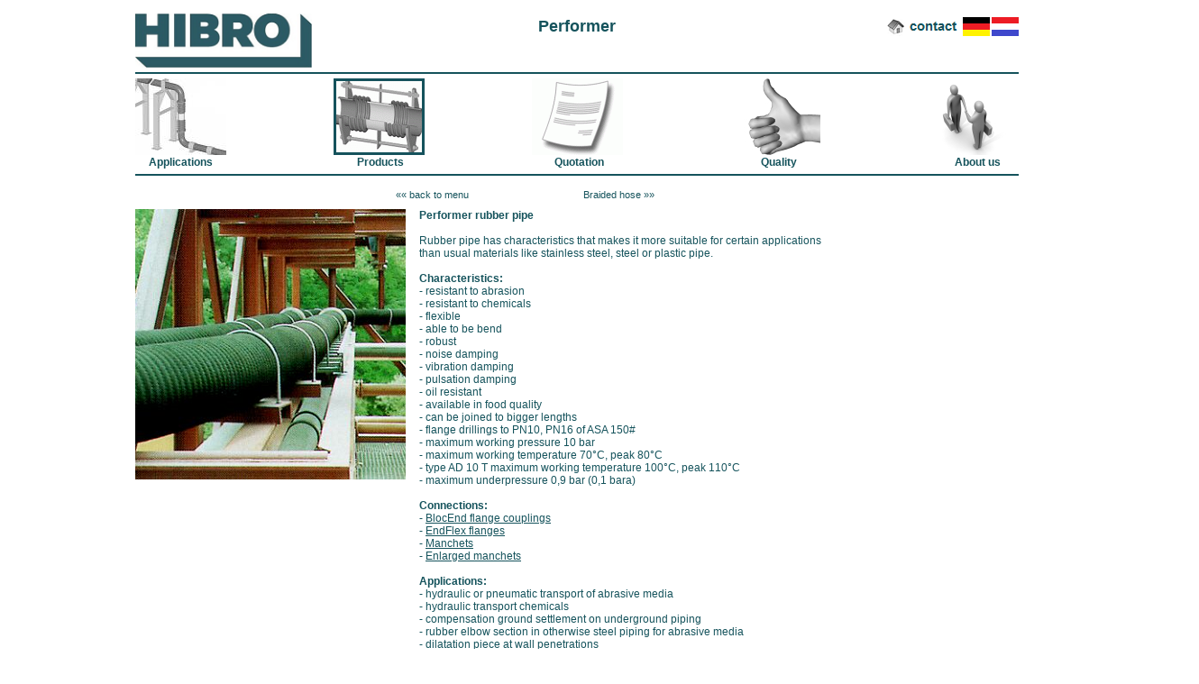

--- FILE ---
content_type: text/html
request_url: http://www.hibro.nl/en/perf.htm
body_size: 10382
content:
<!DOCTYPE html PUBLIC "-//W3C//DTD XHTML 1.0 Strict//EN" 
"http://www.w3.org/TR/xhtml1/DTD/xhtml1-strict.dtd">
<html xmlns="http://www.w3.org/1999/xhtml" xml:lang="en" lang="en">

<head>
   <title>HIBRO Compensatoren Barneveld</title>

   <meta http-equiv="content-type" content="text/html; charset=ISO-8859-1" />
   <meta http-equiv="content-language" content="en" />
   <meta name="author" content="Hibro Compensatoren bv" />
   <meta name="robots" content="index, follow" />
   <meta name="googlebot" content="archive, snippet, index, follow" />
   <meta name="revisit-after" content="7 days" />

   <meta name="description" content="Hibro Compensatoren Barneveld is specialized in compensators and expansion joints for amongst others HVAC and industry and petrochemical industry" />
   <meta name="keywords" content="hibro, compensatoren, rubber, expansion joints, SS, expansion, shrinkage, PTFE, Dilatoflex, Kledil, Kleber, Michelin, Flexion, Performer, LBH, fabric, Amantek, Fire Seals, tiebars, hinges, gimbal, HVAC, steam, sewage, gas, airconditioning, Barneveld, Hermesweg" />
   <link rel="shortcut icon" href="../1234.ico" />
   <link rel="icon" type="image/x-icon" href="../1234.ico" />
   <script type="text/javascript" src="../function_scripts.rl"></script>
   <link rel="stylesheet" type="text/css" href="../styles_homepage.css" />
   <link rel="stylesheet" type="text/css" href="../menu.css" />
   <link rel="stylesheet" type="text/css" href="../table_data1.css" />
   <link rel="stylesheet" type="text/css" href="../tekst_hover.css" />

</head>

<body onload="aantal_fotos();beeldwissel5();newCopyright();externalLinks()">

<div class="container">
   <div class="semi">
   <table class="Table980" summary="navigation menu website">
      <tr>
         <td rowspan="2">
	<a href="http://www.hibro.nl/en/">
	<img class="s200" src="../hclogo.bmp" alt="" 
		onmouseover="this.src='../hclogo_hover.bmp';"
		onmouseout="this.src='../hclogo.bmp';"
		/>
	</a>
         </td>
         <td>
         </td>
         <td class="Table980blue"><strong>Performer</strong>
         </td>
         <td>
         </td>
         <td>
            <ul class="linky">
               <li><a href="../nl/perf.htm"><img src="../nl_vlag.bmp" alt="nederlands" 
		onmouseover="this.src='../nl_vlag_hover.bmp';"
		onmouseout="this.src='../nl_vlag.bmp';"
	 /></a></li>
               <li><a href="../de/perf.htm"><img src="../de_vlag.bmp" alt="Deutsch" 
		onmouseover="this.src='../de_vlag_hover.bmp';"
		onmouseout="this.src='../de_vlag.bmp';"
	 /></a></li>
               <li><a href="contact.htm"><img src="../contact.bmp" alt="contact" 
		onmouseover="this.src='../contact_hover.bmp';"
		onmouseout="this.src='../contact.bmp';"
	 /></a></li>
               <li><a href="index.htm"><img src="../home.bmp" alt="home" 
		onmouseover="this.src='../home_hover.bmp';"
		onmouseout="this.src='../home.bmp';"
	 /></a></li>
             </ul>
         </td>
      </tr>   
      <tr>
         <td>
         </td>
         <td class="Table980white"><strong>&nbsp;</strong>
         </td>
         <td >
         </td>
         <td>
         </td>
      </tr>
   </table>
   </div>

   <div class="semi">
     <ul id="menu">
       <li id="oplossing"><a href="oplossing.htm">Applications</a></li>
       <li id="product"><a class="current" href="product.htm">Products</a></li>
       <li id="offerte"><a href="offerte.htm">Quotation</a></li>
       <li id="kwaliteit"><a href="kwaliteit.htm">Quality</a></li>
       <li id="overons"><a href="overons.htm">About us</a></li>
     </ul>
     <p class="clear-nobr"></p>
     <ul id="menu-text">
       <li><a href="oplossing.htm"><strong>Applications</strong></a></li>
       <li><a href="product.htm"><strong>Products</strong></a></li>
       <li><a href="offerte.htm"><strong>Quotation</strong></a></li>
       <li><a href="kwaliteit.htm"><strong>Quality</strong></a></li>
       <li><a href="overons.htm"><strong>About us</strong></a></li>
      </ul>
    </div>
 
     
   <div class="semi">
   <table summary="navigation menu website">
      <tr>
         <td>
          <ul class="buttonalt">
	<li><a href="product.htm">&#171;&#171;&nbsp;back to menu</a></li>
	<li><a href="braid.htm">Braided hose&nbsp;&#187;&#187;</a></li>
         </ul>
        </td>
      </tr>
      </table>
      <table class="T676" summary="Performer rubber pijp">
      <tr>
       <td class="w300">
	<div id="beeldwissel5">
	 <ul>
	   <li><img id="afb1" class="s300" src="../perf_01.png" alt="" /></li>
	   <li><img id="afb2" class="s300" src="../perf_02.png" alt="" /></li>
	   <li><img id="afb3" class="s300" src="../perf_03.png" alt="" /></li>
	   <li><img id="afb4" class="s300" src="../perf_04.png" alt="" /></li>
	   <li><img id="afb5" class="s300" src="../perf_05.png" alt="" /></li>
	   <li><img id="afb6" class="s300" src="../perf_06.png" alt="" /></li>
	   <li><img id="afb7" class="s300" src="../perf_07.png" alt="" /></li>
	   <li><img id="afb8" class="s300" src="../perf_08.png" alt="" /></li>
	   <li><img id="afb9" class="s300" src="../perf_09.png" alt="" /></li>
	   <li><img id="afb10" class="s300" src="../perf_10.png" alt="" /></li>
               </ul>
            </div>
           </td>
         <td class="w676"> 
            <ul id="popupimg">
                <li><strong>Performer rubber pipe</strong></li>
                <li>&nbsp;</li>
                <li>Rubber pipe has characteristics that makes it more suitable for certain applications</li>
	<li>than usual materials like stainless steel, steel or plastic pipe.</li>
                <li>&nbsp;</li>
	<li><strong>Characteristics:</strong></li>
                <li>- resistant to abrasion</li>
	<li>- resistant to chemicals</li>
	<li>- flexible</li>
	<li>- able to be bend</li>
	<li>- robust</li>
	<li>- noise damping</li>
	<li>- vibration damping</li>
	<li>- pulsation damping</li>
	<li>- oil resistant</li>
	<li>- available in food quality</li>
	<li>- can be joined to bigger lengths</li>
	<li>- flange drillings to PN10, PN16 of ASA 150&#35;</li>
	<li>- maximum working pressure 10 bar</li>
	<li>- maximum working temperature 70&deg;C, peak 80&deg;C</li>
	<li>- type AD 10 T maximum working temperature 100&deg;C, peak 110&deg;C</li>
	<li>- maximum underpressure 0,9 bar (0,1 bara)</li>
	<li>&nbsp;</li>
	<li><strong>Connections:</strong></li>
              <li>- <a href="javascript:void(0);">BlocEnd flange couplings<span><img src="../perf_be_120.png" alt="BlocEnd" /></span></a></li>
              <li>- <a href="javascript:void(0);">EndFlex flanges<span><img src="../perf_ef_120.png" alt="EndFlex" /></span></a></li>
              <li>- <a href="javascript:void(0);">Manchets<span><img src="../perf_man_120.png" alt="manchets" /></span></a></li>
              <li>- <a href="javascript:void(0);">Enlarged manchets<span><img src="../perf_verwman_120.png" alt="enlarged manchets" /></span></a></li>
	<li>&nbsp;</li>
	<li><strong>Applications:</strong></li>
              <li>- hydraulic or pneumatic transport of abrasive media</li>
	<li>- hydraulic transport chemicals</li>
	<li>- compensation ground settlement on underground piping</li>
	<li>- rubber elbow section in otherwise steel piping for abrasive media</li>
	<li>- dilatation piece at wall penetrations</li>
	<li>&nbsp;</li>
	<li><strong>Advice:</strong></li>
	<li>Please consult us for advise which Performer is suitable for your installation.</li>
	<li>In the table below you see some design parameters of one of the types</li>
	<li>e.g. the Performer GL AD 10H for hydraulic transport of abrasive media.</li>
            </ul>
         </td>
      </tr>
      </table>

<div>
<table class="Tdata" summary="Design parameters Performer">
	<caption><strong>&nbsp;<br />Design data Performer GL AD 10H</strong></caption>
		<tr>
			<th class="c1" scope="col">Nominal bore<br />(DN)
			</th>
			<th class="c2" scope="col">ID<br />(mm)
			</th>
			<th class="c2" scope="col">OD<br />(mm)
			</th>
			<th class="c1" scope="col">Min. bending radius<br />(mm)
			</th>
			<th class="c2" scope="col">Max. length<br />(m)
			</th>
			<th class="c2" scope="col">Weight<br />(kg/m)
			</th>
		</tr>
		<tr>
			<td>50
			</td>
			<td>50
			</td>
			<td>83
			</td>
			<td>250
			</td>
			<td>20
			</td>
			<td>3,7
			</td>
		</tr>
		<tr class="line">
			<td>65
			</td>
			<td>65
			</td>
			<td>98
			</td>
			<td>325
			</td>
			<td>20
			</td>
			<td>4,55
			</td>
		</tr>
		<tr>
			<td>80
			</td>
			<td>80
			</td>
			<td>113
			</td>
			<td>400
			</td>
			<td>20
			</td>
			<td>5,9
			</td>
		</tr>
		<tr class="line">	
			<td>100
			</td>
			<td>100
			</td>
			<td>133
			</td>
			<td>500
			</td>
			<td>20
			</td>
			<td>6,5
			</td>
		</tr>
		<tr>	
			<td>125
			</td>
			<td>125
			</td>
			<td>158
			</td>
			<td>750
			</td>
			<td>20
			</td>
			<td>8,1
			</td>
		</tr>

		<tr class="line">
			<td>150
			</td>
			<td>150
			</td>
			<td>183
			</td>
			<td>1050
			</td>
			<td>20
			</td>
			<td>9,5
			</td>
		</tr>
		<tr>
			<td>200
			</td>
			<td>200
			</td>
			<td>234
			</td>
			<td>1600
			</td>
			<td>12
			</td>
			<td>13,5
			</td>
		</tr>
		<tr class="line">
			<td>250
			</td>
			<td>250
			</td>
			<td>285
			</td>
			<td>2000
			</td>
			<td>12
			</td>
			<td>16,4
			</td>
		</tr>
		<tr>	
			<td>300
			</td>
			<td>300
			</td>
			<td>340
			</td>
			<td>2500
			</td>
			<td>12
			</td>
			<td>23,8
			</td>
		</tr>
		<tr class="line">	
			<td>350
			</td>
			<td>350
			</td>
			<td>391
			</td>
			<td>3000
			</td>
			<td>12
			</td>
			<td>28,3
			</td>
		</tr>
		<tr>	
			<td>400
			</td>
			<td>400
			</td>
			<td>442
			</td>
			<td>3400
			</td>
			<td>12
			</td>
			<td>33,2
			</td>
		</tr>

</table>
</div>



<div><p></p></div>
   </div>    


   <table summary="navigation menu website">
      <tr>
         <td>
            <ul class="button">
	<li><a href="contact.htm">Contact</a></li>
 	<li><a href="disclaimer.htm">Disclaimer</a></li>
	<li><a href="terms.htm">Conditions of sale</a></li>
	<li><a href="download.htm">Download</a></li>
             </ul>
         </td>
     </tr>
  </table>
  <table class="footTable">
    <tr>
      <td>
         <ul class="foot">
            <li><p class="nobr" id="cryear"></p></li>
            <li>Hibro Compensatoren bv</li>
            <li>All rights reserved</li>
         </ul>
      </td>
   </tr>
 </table>
</div>
</body>
</html>


--- FILE ---
content_type: text/css
request_url: http://www.hibro.nl/styles_homepage.css
body_size: 6870
content:
body {
              font-family: Verdana, Arial, Helvetica, sans-serif;
	font-size: 0.875em;
	background-color: #FFFFFF;
	color: #15535C;
	border-collapse: collapse;
	padding: 5px 0px 5px 0px;
	border-spacing: 0px;
	margin: 0px 0px 0px 0px;
	}
div {
	margin: 0px 0px 0px 0px;
	padding: 0px 0px 0px 0px;
	}
div.container {
	width: 980px; 
	margin: 0px  auto;
	padding: 5px 0px 0px 0px;
	border-spacing: 0px;
	}
div.semi {
	width: 980px;
	border-bottom: 2px solid #15535C;
	padding: 5px 0px 5px 0px;
	}
div.jump244 {
	width: 244px;
	display: inline-block;
	border: 0px solid darkblue;
	padding: 0px;
	margin: 0px;
 	}
p.nobr {
	margin-bottom: 0px;
	}
ul {
	list-style-type: none;
	margin: 0px 0px 0px 0px;
	padding: 0px 0px 0px 0px;
	}
ul.foot {
	font-size: 0.75em;
	list-style-type: none;
	text-align: center;
	margin: 0px 0px 0px 0px;
	}
ul.terms {
	font-size: 0.75em;
	list-style-type: none;
	text-align: left;
	margin: 0px 0px 0px 0px;
	}
ul.linky {
	border-collapse: separate;
	list-style-type: none; 
	margin: 0px 0px 0px 0px;
	}
ul.linky li { 
	margin: 0px 0px 0px 1px;
	display: inline-block;
	padding: 0px 0px 0px 1px;
	float: right;
	position: relative;
	}
table { 
	width: 100%;
	border-collapse: collapse;
	border:0px solid #15535C; 
	margin: 0px 0px 0px 0px;
	padding: 0px 0px 0px 0px;
	text-align: center;
	font-size: 0.85em;
	}
td { 
	border-collapse: collapse;
	width: 100%;
	padding: 0px 0px 0px 0px;
	border: 0px solid #15535C;
	margin: 0px 0px 0px 0px; 
	}
.Table980 { 
	width: 980px;
	}
.Table980 td { 
	width: 194px;
	}
.TableOfferte980 { 
	width: 980px;
	vertical-align: top;
	padding: 0px 0px 0px 0px;
	border: 0px solid #15535C;
	margin: 0px 0px 0px 0px; 
	}
.TableOfferte980 td { 
	width: 490px;
	padding: 0px 0px 0px 0px;
	border: 0px solid #15535C;
	margin: 10px 0px 0px 0px; 
	vertical-align: top;
	font-size:1.0em;
	}
.Table980blue { 
	font-family: Verdana, Arial, Helvetica, sans-serif;
	width: 196px;
	background-color:#FFFFFF;
	color:#15535C;
	font-size:1.5em;
	}
.Table980red { 
	font-family: Verdana, Arial, Helvetica, sans-serif;
	width: 196px;
	background-color:#FFFFFF;
	color:#FF0000;
	font-size:1.5em;
	}
.Table980bluesmall { 
	font-family: Verdana, Arial, Helvetica, sans-serif;
	width: 196px;
	background-color:#FFFFFF;
	color:#15535C;
	font-size:1.0em;
	}
.Table980white { 
	width: 196px;
	background-color:#FFFFFF;
	color:#FFFFFF;
	font-size:large;
	}
.T676 { 
	width: 980px;
	border-collapse: collapse;
	border: 0px solid #15535C;
	margin: 0px 0px 0px 0px;
	padding: 0px 0px 0px 0px;
	text-align: left;
	vertical-align: top;
	}
.T676 td.w300 { 
	width: 300px;
	border-collapse: collapse;
	margin: 0px 0px 0px 0px;
	padding: 0px 0px 0px 0px;
	text-align: left;
	vertical-align: top;
	}
.T676 td.w376 { 
	width: 376px;
	border-collapse: collapse;
	margin: 0px 0px 0px 0px;
	padding: 0px 0px 0px 15px;
	text-align: left;
	vertical-align: top;
	}
.T676 td.w676 { 
	width: 676px;
	border-collapse: collapse;
	margin: 0px 0px 0px 0px;
	padding: 0px 0px 0px 15px;
	text-align: left;
	vertical-align: top;
	}
.footTable { 
	width: 980px;
	border: 0px solid #15535C;
	border-collapse: collapse;
	font-size:0.75em;
	text-align: center;
	margin: 0px 0px 0px 0px;
	padding: 0px 0px 0px 0px;
	}
.button {
	list-style-type: none; 
	margin: 0px auto;
	}
.button li { 
	position: relative;
	display: inline;
	}
.button li a, .button li a:link {
	display: inline-block;
	width: 157px;
	color: #15535C;
	background-color: #FFFFFF;
	padding: 5px 5px 5px 5px;
	border: 1px #FFFFFF;
/*	font-weight: bold;   */
	font-size:0.9em;
	text-align: center;
	text-decoration: none;
	margin: 4px 5px 5px 6px;
	}
.button li a:hover {
	color: #fff;
	background-color: #1D717C;
	}
.buttonalt {
	list-style-type: none; 
	margin: 0px auto;
	}
.buttonalt li { 
	position: relative;
	display: inline;
	}
.buttonalt li a, .buttonalt li a:link {
	display: inline-block;
	width: 190px;
	color: #15535C;
	background-color: #FFFFFF;
	padding: 5px 5px 5px 5px;
	border: 1px #FFFFFF;
/*	font-weight: bold;   */
	font-size:0.9em;
	text-align: left;
	text-decoration: none;
	margin: 5px 5px 5px 0px;
	}
.buttonalt li a:hover {
	color: #fff;
	background-color: #1D717C;
	}
img {
	border: 0px solid #15535C;
	margin: 0px;
	padding: 0px; 
	float: left;
	}
img.s300 {
	width: 300px;
	height: 300px;
	}
img.s200 {
	width: 196px;
	height: 60px;
	}
#cryear {
	color: #15535C; 
	}


#beeldwissel5 {
	
 	position: relative;
	
 	width:  300px;
	
 	height: 300px;
	
	margin: 0px 0px 0px 0px;   
	
	padding: 0px 0px 0px 0px;
 
	}

#beeldwissel5 ul {

	height: 150px;
	
	margin: 0;
	
	padding: 0;
	
	list-style: none;

	}

#beeldwissel5 li {
	
	position:absolute;
	
	margin: 0;
	
	padding: 0;

	}

#beeldwissel5 img { 
	
	margin-left: -9999px ; 
	
	position: absolute; 
	
	z-index: 1;
	
	width: 300px;
	
	height: 300px;
	
	vertical-align: top;
	
	border: 0;
 
	}

#beeldwissel5 #afb1 { 
	
	margin-left: 0; 
	
	opacity: 1; 
	
	display: inline;
	}
sub {
 vertical-align: -25%;
 line-height: -9px;
 font-size:10px;
}
sup {
 vertical-align: 75%;
 line-height: 6px;
 font-size:9px;
}
supgr {
 vertical-align: 75%;
 line-height: 9px;
 font-size:12px;
}
.error {
color: #FF0000;
}
.grapje { 
display: none;
}
fieldset {
  color: #15535C;
  width: 475px;
  padding: 2px 2px 2px 2px;
  margin: 0px 0px 0px 0px;
  border: 1px solid #15535C;
  font-size: 1.0em;
  }
legend {
  color: #15535C;
  text-align: left;
  font-size: 1.1em;
  }
label {
  color: #15535C;
  width: 150px;
  float:right;
  margin-right:0.5em;
  padding-top:0.2em;
  }
.w100l {
  color: #15535C;
  width: 50px;
  float:left;
  margin-right:0.5em;
  padding-top:0.2em;
  }
.TableOfferte470 { 
	width: 475px;
	padding: 0px 0px 0px 0px;
	border: 0px solid #15535C;
	margin: 0px 0px 0px 0px; 
	font-size: 1.0em;
	}
.TableOfferte470 td.w100 { 
	width: 10px;
	text-align: left;
	padding: 0px 0px 0px 0px;
	border: 0px solid #15535C;
	margin: 0px 0px 0px 0px; 
	vertical-align: top;
	font-size: 1.0em;
	}
.TableOfferte470 td.w200 { 
	width: 200px;
	text-align: right;
	padding: 0px 0px 0px 0px;
	border: 0px solid #15535C;
	margin: 0px 0px 0px 0px; 
	vertical-align: top;
	font-size: 1.0em;
	}
.TableOfferte470 td.w260 { 
	width: 100%;
	text-align: left;
	padding: 0px 0px 0px 0px;
	border: 0px solid #15535C;
	margin: 0px 0px 0px 0px; 
	margin-left: 1em;
	vertical-align: top;
	font-size: 1.0em;
	}
textarea {
              font-family: Verdana, Arial, Helvetica, sans-serif;
	font-size: 1em;
	background-color: #FFFFFF;
	color: #15535C;
              }
input {
              font-family: Verdana, Arial, Helvetica, sans-serif;
	font-size: 1em;
	background-color: #FFFFFF;
	color: #15535C;
              }
select {
              font-family: Verdana, Arial, Helvetica, sans-serif;
	font-size: 1em;
	background-color: #FFFFFF;
	color: #15535C;
              }
a:visited {color: #15535C}
a:active {color: blue}
a:link {color: #15535C}

--- FILE ---
content_type: text/css
request_url: http://www.hibro.nl/menu.css
body_size: 2807
content:
#menu{
	font-family: Verdana, Arial, Helvetica, sans-serif;	
	width:1080px;  /*---Give our UL a width ---*/
	list-style:none;  /*--- Makes the bullets go away ---*/
	margin:0;  /*--- Take out any default margin on the UL tag ---*/
	padding:0;  /*--- Take out any default padding on the UL tag ---*/
	margin:0 auto;  /*--- Center the menu ---*/
}

#menu li{
	float:left;  /*--- Make the list go horizontal ---*/
	margin:0px 0px 0px 0px;
}

#menu li a{
	display:block;
	text-indent: -9999px; /*--- Push the text off screen to hide text---*/
	overflow: hidden; /*--- Makes text outside of bounding box hidden ---*/
	height:86px;
}

#menu li#oplossing a{
	background: url(oplossing.png) no-repeat;
	width:101px;
	margin:0px 119px 0px 0px;
}

#menu li#product a{
	background: url(product.png) no-repeat;	
	width:101px;
	margin:0px 119px 0px 0px;
}

#menu li#offerte a{
	background: url(offerte.png) no-repeat;	
	width:101px;
	margin:0px 118px 0px 0px;
}
#menu li#kwaliteit a{
	background: url(kwaliteit.png) no-repeat;	
	width:101px;
	margin:0px 118px 0px 0px;
}
#menu li#overons a{
	background: url(overons.png) no-repeat;	
	width:101px;
	margin:0px 0px 0px 0px;
}

#menu li#oplossing a:hover{
	background: url(oplossing-over.png) no-repeat;
}
#menu li#product a:hover{
	background: url(product-over.png) no-repeat;
}
#menu li#offerte a:hover{
	background: url(offerte-over.png) no-repeat;
}
#menu li#kwaliteit a:hover{
	background: url(kwaliteit-over.png) no-repeat;
}
#menu li#overons a:hover{
	background: url(overons-over.png) no-repeat;
}

#menu li#oplossing a.current{
	background: url(oplossing-down.png) no-repeat;
	cursor:default;
}
#menu li#product a.current{
	background: url(product-down.png) no-repeat;
	cursor:default;
}
#menu li#offerte a.current{
	background: url(offerte-down.png) no-repeat;
	cursor:default;
}
#menu li#kwaliteit a.current{
	background: url(kwaliteit-down.png) no-repeat;
	cursor:default;
}
#menu li#overons a.current{
	background: url(overons-down.png) no-repeat;
	cursor:default;
}
.clear-nobr{
	clear:both;
	margin-bottom: 0px;
}

#menu-text{
	font-family: Verdana, Arial, Helvetica, sans-serif;
	width:1180px;  /*---Give our UL a width ---*/
	height: 15px;
	list-style:none;  /*--- Makes the bullets go away ---*/
	margin:0;  /*--- Take out any default margin on the UL tag ---*/
	padding:0;  /*--- Take out any default padding on the UL tag ---*/
	margin:0 auto;  /*--- Center the menu ---*/
}

#menu-text li{
	float:left;  /*--- Make the list go horizontal ---*/
	margin:0px 0px 0px 0px;
	text-align: center;
}

#menu-text li a{
	display:block;
	overflow: hidden; /*--- Makes text outside of bounding box hidden ---*/
	width:101px;
	margin:0px 120px 0px 0px;
	font-size: 0.875em;
	text-decoration:none;
}
#logo img a:hover{
	background: url(hclogo_hover.bmp) no-repeat;
}

--- FILE ---
content_type: text/css
request_url: http://www.hibro.nl/table_data1.css
body_size: 1164
content:
 .Tdata  { 

width : 980px; 

border-collapse : separate; 

font-family : Verdana, Arial, Helvetica, sans-serif; 

font-size : 0.85em; 

border : #15535C solid 1px; 
} 

 .Tdata caption {

text-align : left;

margin-bottom : 3px;
}
 .Tdata th  { 

font-size : 0.95em; 

height : 30px; 

background : #15535C; 

border : #15535C solid 0; 

color : #fff; 
} 
 .Tdata tr  { 

background-color : #fff; 

border-top : #15535C solid 0px; 
border-right : #15535C solid 1px; 
border-bottom : #15535C solid 0px; 
border-left : #15535C solid 1px; 
} 
 .Tdata tr.line  { 

background-color : #E6F7F9; 
} 

 .Tdata th.c1, .Tdata th.c2  { 

width : 12%; 
} 
 .Tdata th.c3  { 

width : 49%; 
} 
 .Tdata th.c4  { 

width : 9%; 
} 
 .Tdata td  { 

padding: 0px;

border-collapse : separate; 

width : 196px; 

height : 30px; 

border : #15535C solid 0; 

color : #15535C; 
} 
.Tdata tr.linetop  { 

background-color : #E6F7F9; 

border-top : #15535C solid 1px; 

} 

.Tdata tr.linetop  td{ 

border-top : #15535C solid 1px; 

} 
.Tdata tr.whitetop  { 

background-color : #fff; 

border-top : #15535C solid 1px; 

} 

.Tdata tr.whitetop  td{ 

border-top : #15535C solid 1px; 

} 

--- FILE ---
content_type: text/css
request_url: http://www.hibro.nl/tekst_hover.css
body_size: 1578
content:
/*hoverpopups type 1*/

#popuptext { }

#popuptext a, #popup a:visited {
	position: relative;
}

#popuptext a span {
	display: none;
}

#popuptext a:hover { 
	background-color: #1D717C; 
}

/* the IE correction rule */
#popuptext a:hover	{
	color: #fff; 
	background-color: #1D717C;
	text-indent: 0; /* added the default value */
}

#popuptext a:hover span {
	display: block;
	position: absolute;
	opacity: 1.0;
	z-index: 9002;
	top: 20px;
	left: 0px;
	width: 320px;
	margin: 0px;
	padding: 5px;
	color: #fff;
	font-weight: normal;
	background: #1D717C;
	text-align: left;
	border: 0px solid  #1D717C;
}

#popupimg { }

#popupimg a, #popup a:visited {
	position: relative;
}

#popupimg a span {
	display: none;
}

#popupimg a:hover { 
	background-color: #1D717C; 
}

/* the IE correction rule */
#popupimg a:hover	{
	color: #fff; 
	background-color: #1D717C;
	text-indent: 0; /* added the default value */
}

#popupimg a:hover span {
	display: block;
	position: absolute;
	opacity: 1.0;
	z-index: 9002;
	top: 0px;
	left: 293px;
	width: 120px;
	margin: 0px;
	padding: 0px;
}

#popupimgcursor { }

#popupimgcursor a, #popup a:visited {
	position: relative;
}

#popupimgcursor a span {
	display: none;
}

#popupimgcursor a:hover { 
	background-color: #1D717C; 
}

/* the IE correction rule */
#popupimgcursor a:hover	{
	color: #fff; 
	background-color: #1D717C;
	text-indent: 0; /* added the default value */
}

#popupimgcursor a:hover span {
	display: block;
	position: absolute;
	opacity: 1.0;
	z-index: 9002;
	top: 20px;
	left: 0px;
	width: 600px;
	margin: 0px;
	padding: 0px;
}